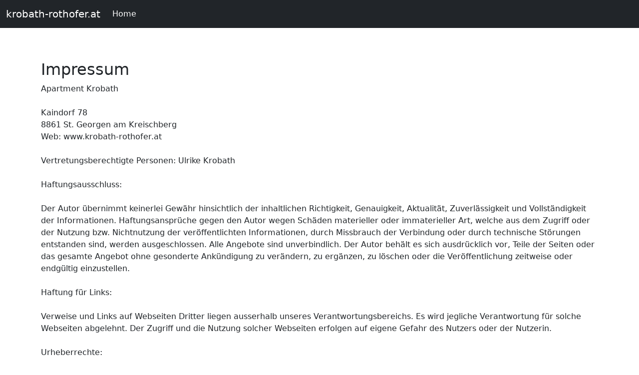

--- FILE ---
content_type: text/html
request_url: https://krobath-rothofer.at/imp.htm
body_size: 1857
content:
<!DOCTYPE html>
<html lang="de">
<head>
<meta charset="utf-8">
<meta name="viewport" content="width=device-width, initial-scale=1">
<title>Urlaub am Bauernhof - krobath-rothofer.at</title>
<link href="https://cdn.jsdelivr.net/npm/bootstrap@5.0.2/dist/css/bootstrap.min.css" rel="stylesheet">
<script src="https://cdn.jsdelivr.net/npm/bootstrap@5.0.2/dist/js/bootstrap.bundle.min.js"></script>
<style>
.responsive {
  max-width: 100%;
  height: auto;
}
</style>
</head>
<body>

<nav class="navbar navbar-expand-lg navbar-dark bg-dark">
    <div class="container-fluid">
        <a href="index.htm" class="navbar-brand">krobath-rothofer.at</a>
        <button type="button" class="navbar-toggler" data-bs-toggle="collapse" data-bs-target="#navbarCollapse">
            <span class="navbar-toggler-icon"></span>
        </button>
        <div class="collapse navbar-collapse" id="navbarCollapse">
            <div class="navbar-nav">
                <a href="index.htm" class="nav-item nav-link active">Home</a>
				<!--
				<a href="#link" class="nav-item nav-link">Links</a>			
              	<a href="#contact" class="nav-item nav-link">Kontakt</a>
				<a href="#imp" class="nav-item nav-link">Impressum</a>
                -->
            </div>
			<!--
            <div class="navbar-nav ms-auto">              	
                <a href="#" class="nav-item nav-link">Login</a>
              	<a href="#" class="nav-item nav-link">Register</a>
            </div>
			-->
        </div>
    </div>
</nav>

<div class="container">
<!--
  	<div class="p-5 my-4 bg-light rounded-3">
        <h1 id="ini">Herzlich Willkommen!</h1>
        <p class="lead">Wir freuen uns ihnen unser Angebot zu zeigen!</p>
        <p>
		<a href="https://www.booking.com/Share-eyezd8" target="_blank" class="btn btn-primary btn-lg">Booking.com</a>
		<a href="https://www.huettenland.com/huette.php?objektID=1009" target="_blank" class="btn btn-secondary btn-lg">Huettenland.com</a>
		</p>
		<div class="center">
			<img src="img/summer.jpg" alt="summer" class="responsive" style="width: 100%;">
		</div>
    </div>
    <div class="row g-2">
        <div class="col-md-6">
            <h2>Welcome!</h2>
            <p>We look forward showing you our offer!</p>
            <p>
			<a href="https://www.booking.com/hotel/at/apartment-krobath.en-gb.html?lang=en-gb&soz=1&lang_changed=1" target="_blank" class="btn btn-primary">Booking.com</a>
			<a href="https://www.huettenland.com/huette.php?objektID=1009" target="_blank" class="btn btn-secondary">Huettenland.com</a>
			</p>
        </div>
        <div class="col-md-6">
            <h2>Üdvözöljük!</h2>
            <p>Várjuk, hogy megmutassuk ajánlatunkat!</p>
            <p>
			<a href="https://www.booking.com/hotel/at/apartment-krobath.hu.html?lang=hu&soz=1&lang_changed=1" target="_blank" class="btn btn-primary">Booking.com</a>
			<a href="https://www.huettenland.com/huette.php?objektID=1009" target="_blank" class="btn btn-secondary">Huettenland.com</a>
			</p>
        </div>
	</div>
	
	<div class="row g-1">
        <div class="col-md-12">
			<p>
			<br>
			<br>
			<br>
			<br>
			<br>
			<br>
			</p>
            <h2 id="link">Links</h2>
			<p>
				<a href="https://www.kreischberg.at" target="_blank" class="btn btn-success">Kreischberg.at</a>
				<a href="https://www.golf-murau-kreischberg.com/" target="_blank" class="btn btn-success">Golf-Murau-Kreischberg.at</a>
			</p>
        </div>
	</div>	
	
	<div class="row g-1">
        <div class="col-md-12">
			<p>
			<br>
			<br>
			</p>
            <h2 id="contact">Kontakt</h2>
            <p>
				Ulrike Krobath<br>
				Kaindorf 78<br>
				8861 St. Georgen am Kreischberg<br>
				STMK<br>
				AUSTRIA<br>
				<br>
				Tel.: +43 3537 219<br>
				Mobil: +43 664 9401087<br>
				<br>
				Mail: urlaub@krobath-rothofer.at
			</p>
        </div>
	</div>
    -->	
	<div class="row g-1">	
        <div class="col-md-12">
			<p>
			<br>
			<br>
			</p>
            <h2 id="imp">Impressum</h2>
				Apartment Krobath<br>
				<br>
				Kaindorf 78<br>
				8861 St. Georgen am Kreischberg<br>
				Web: www.krobath-rothofer.at<br>
				<br>
				Vertretungsberechtigte Personen: Ulrike Krobath<br>
				<br>
				Haftungsausschluss:<br>
				<br>
				Der Autor übernimmt keinerlei Gewähr hinsichtlich der inhaltlichen Richtigkeit, Genauigkeit, Aktualität, Zuverlässigkeit und Vollständigkeit der Informationen. Haftungsansprüche gegen den Autor wegen Schäden materieller oder immaterieller Art, welche aus dem Zugriff oder der Nutzung bzw. Nichtnutzung der veröffentlichten Informationen, durch Missbrauch der Verbindung oder durch technische Störungen entstanden sind, werden ausgeschlossen. Alle Angebote sind unverbindlich. Der Autor behält es sich ausdrücklich vor, Teile der Seiten oder das gesamte Angebot ohne gesonderte Ankündigung zu verändern, zu ergänzen, zu löschen oder die Veröffentlichung zeitweise oder endgültig einzustellen.
				<br>
				<br>
				Haftung für Links:<br>
				<br>
				Verweise und Links auf Webseiten Dritter liegen ausserhalb unseres Verantwortungsbereichs. Es wird jegliche Verantwortung für solche Webseiten abgelehnt. Der Zugriff und die Nutzung solcher Webseiten erfolgen auf eigene Gefahr des Nutzers oder der Nutzerin.
				<br>
				<br>
				Urheberrechte:<br>
				<br>
				Die Urheber- und alle anderen Rechte an Inhalten, Bildern, Fotos oder anderen Dateien auf der Website gehören ausschliesslich Apartment Krobath oder den speziell genannten Rechtsinhabern. Für die Reproduktion jeglicher Elemente ist die schriftliche Zustimmung der Urheberrechtsträger im Voraus einzuholen.
				<br>
				<br>
				Bildrechte:<br>
				<br>
				Apartment Krobath
        </div>	
    </div>
    <hr>
    <footer>
        <div class="row">
            <div class="col-md-6">
                <p>Copyright © Ulrike Krobath</p>
            </div>
            <div class="col-md-6 text-md-end">
                <!--		
                <a href="#ini" class="text-dark">Home</a>
                -->
            </div>
        </div>
    </footer>
</div>
</body>
</html>
